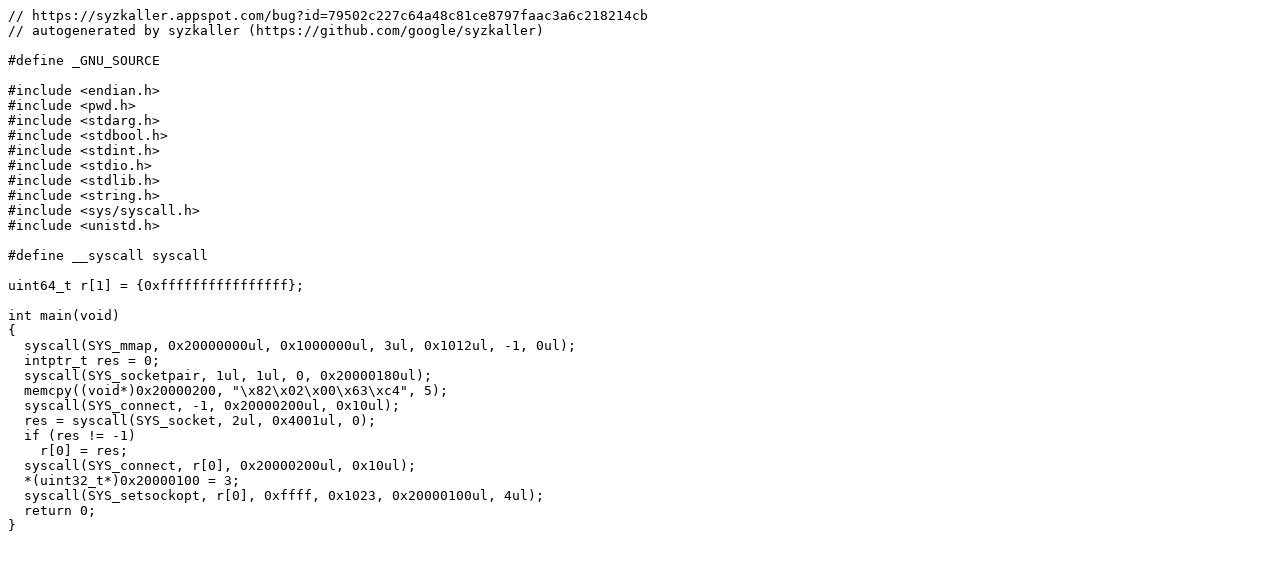

--- FILE ---
content_type: text/plain; charset=utf-8
request_url: https://syzkaller.appspot.com/text?tag=ReproC&x=14fd3417080000
body_size: 321
content:
// https://syzkaller.appspot.com/bug?id=79502c227c64a48c81ce8797faac3a6c218214cb
// autogenerated by syzkaller (https://github.com/google/syzkaller)

#define _GNU_SOURCE

#include <endian.h>
#include <pwd.h>
#include <stdarg.h>
#include <stdbool.h>
#include <stdint.h>
#include <stdio.h>
#include <stdlib.h>
#include <string.h>
#include <sys/syscall.h>
#include <unistd.h>

#define __syscall syscall

uint64_t r[1] = {0xffffffffffffffff};

int main(void)
{
  syscall(SYS_mmap, 0x20000000ul, 0x1000000ul, 3ul, 0x1012ul, -1, 0ul);
  intptr_t res = 0;
  syscall(SYS_socketpair, 1ul, 1ul, 0, 0x20000180ul);
  memcpy((void*)0x20000200, "\x82\x02\x00\x63\xc4", 5);
  syscall(SYS_connect, -1, 0x20000200ul, 0x10ul);
  res = syscall(SYS_socket, 2ul, 0x4001ul, 0);
  if (res != -1)
    r[0] = res;
  syscall(SYS_connect, r[0], 0x20000200ul, 0x10ul);
  *(uint32_t*)0x20000100 = 3;
  syscall(SYS_setsockopt, r[0], 0xffff, 0x1023, 0x20000100ul, 4ul);
  return 0;
}
